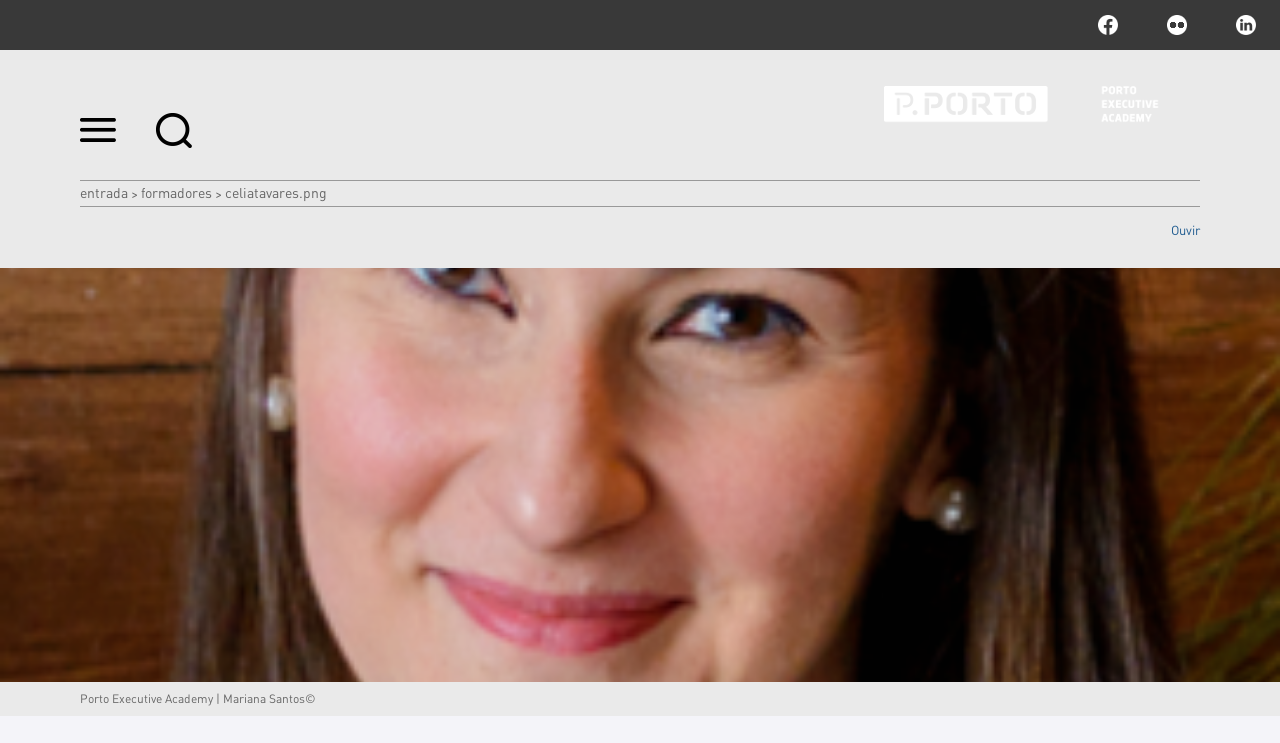

--- FILE ---
content_type: text/html;charset=utf-8
request_url: https://www.pea.iscap.ipp.pt/docentes/CeliaTavares.png/view
body_size: 10456
content:

<!DOCTYPE html>

<html xmlns="http://www.w3.org/1999/xhtml" lang="pt">

    
    
    
    
    


<head>
    <meta http-equiv="Content-Type" content="text/html; charset=utf-8" />

    
        <base href="https://www.pea.iscap.ipp.pt/docentes/CeliaTavares.png" /><!--[if lt IE 7]></base><![endif]-->
    

    
        <title>CeliaTavares.png &mdash; Porto Executive Academy</title>


  
    <link rel="stylesheet" type="text/css" media="screen" href="https://www.pea.iscap.ipp.pt/portal_css/IPP%20Theme/reset-cachekey-d0e46dcac52e86ceb63fd4baf4eb1581.css" />
    <link rel="stylesheet" type="text/css" href="https://www.pea.iscap.ipp.pt/portal_css/IPP%20Theme/base-cachekey-6150e610a3c22f3d31738eda2d34a2f6.css" />
        <!--[if lt IE 8]>    
    
    <link rel="stylesheet" type="text/css" media="screen" href="https://www.pea.iscap.ipp.pt/portal_css/IPP%20Theme/IEFixes-cachekey-e7001a1ab6196e127e7f43bbb14edcd9.css" />
        <![endif]-->
    
    <style type="text/css">@import url(https://www.pea.iscap.ipp.pt/portal_css/IPP%20Theme/resourcecollective.customfooter.stylesheetsmain-cachekey-7304a9d48520b2ebb7d693cfb4078e72.css);</style>
    <link rel="stylesheet" type="text/css" media="all" href="https://www.pea.iscap.ipp.pt/portal_css/IPP%20Theme/ploneCustom-cachekey-ea75f2c0ba9b72d617b8f256c174d883.css" />

  
  
    <script type="text/javascript" src="https://www.pea.iscap.ipp.pt/portal_javascripts/IPP%20Theme/quantcast-cachekey-6a8af44c67838b5bea2e1af2beaf1c22.js"></script>
    <script type="text/javascript" src="https://www.pea.iscap.ipp.pt/portal_javascripts/IPP%20Theme/resourceplone.app.jquery-cachekey-145149f5a7a42f02bb0fffd185fc54d8.js"></script>
    <script type="text/javascript" src="https://www.pea.iscap.ipp.pt/portal_javascripts/IPP%20Theme/resourceipp.theme.jsmain-cachekey-2370788c5ca58c77ac54bf07e45f0480.js"></script>
    <script type="text/javascript" src="https://www.pea.iscap.ipp.pt/portal_javascripts/IPP%20Theme/resourcecollective.sliders.bxslider.jsjquery.bxslider.min-cachekey-006be4b0fbc0c6e3e8e0265d91fd9f5e.js"></script>
    <script type="text/javascript" src="https://www.pea.iscap.ipp.pt/portal_javascripts/IPP%20Theme/collective.js.jqueryui.custom.min-cachekey-dd6a05fa7a5a0f51d3bdf4b74378267d.js"></script>
    <script type="text/javascript" src="https://www.pea.iscap.ipp.pt/portal_javascripts/IPP%20Theme/resourceipp.theme.jsjquery.ui.autocomplete.html-cachekey-79b0df924d5c1155ca525e47786fea1f.js"></script>
    <script type="text/javascript" src="https://www.pea.iscap.ipp.pt/portal_javascripts/IPP%20Theme/resourcejquery.prettyPhoto-cachekey-095fde705887ea6390b5d5f06da1de41.js"></script>
    <script type="text/javascript" src="https://www.pea.iscap.ipp.pt/portal_javascripts/IPP%20Theme/resourceipp.theme.jsjquery.multiple.select-cachekey-2146079ab600fb6c810b5f222ca22014.js"></script>
    <script type="text/javascript" src="https://www.pea.iscap.ipp.pt/portal_javascripts/IPP%20Theme/resourceplone.formwidget.recaptcharecaptcha_ajax-cachekey-cc5c51f4419079e96f5d84b08cc15627.js"></script>
    <script type="text/javascript" src="https://www.pea.iscap.ipp.pt/portal_javascripts/IPP%20Theme/resourceipp.theme.jsfreewall-cachekey-435cd4f40f344b67691cde2c5c2a71b5.js"></script>
    <script type="text/javascript" src="https://www.pea.iscap.ipp.pt/portal_javascripts/IPP%20Theme/resourceipp.content.jsjquery.rot13.min-cachekey-87a258171b7ad554e0deef89b5504c0d.js"></script>
    <script type="text/javascript" src="https://www.pea.iscap.ipp.pt/portal_javascripts/IPP%20Theme/resourceipp.theme.jsexplorer-cachekey-d8168e44d752321c67912abe60bcd8d7.js"></script>
    <script type="text/javascript" src="https://www.pea.iscap.ipp.pt/portal_javascripts/IPP%20Theme/resourcecollective.eventcalendarmain-cachekey-6ee6a6f0eadb401a8bbe3914e055a6fb.js"></script>
    <script type="text/javascript" src="https://www.pea.iscap.ipp.pt/portal_javascripts/IPP%20Theme/resourceipp.content.jsmain-cachekey-4d6cf0e0077a07f34c2b0a744647fceb.js"></script>
    <script type="text/javascript" src="https://www.pea.iscap.ipp.pt/portal_javascripts/IPP%20Theme/resourceipp.content.jsjquery.easytabs.min-cachekey-b35a87b3b8a7357635200f428700bccf.js"></script>
    <script type="text/javascript" src="https://www.pea.iscap.ipp.pt/portal_javascripts/IPP%20Theme/resourceipp.theme.jsnav-menu-cachekey-d73fa950ca06b72d310518bb0f069ca7.js"></script>
    <script type="text/javascript" src="https://www.pea.iscap.ipp.pt/portal_javascripts/IPP%20Theme/resourceipp.theme.jsswiper-bundle.min-cachekey-fb3086e7accec4041cbc852600c62e0a.js"></script>


<meta name="DC.creator" content="gcrp"/>
<meta name="DC.format" content="image/png"/>
<meta name="DC.language" content="pt"/>
<meta name="DC.date.modified" content="2023-05-18T13:57:08+00:00"/>
<meta name="DC.date.created" content="2023-05-18T13:55:32+00:00"/>
<meta name="DC.type" content="Image"/>
<meta name="DC.distribution" content="Global"/>
<meta name="robots" content="ALL"/>
<meta name="distribution" content="Global"/>


        
    <link rel="canonical" href="https://www.pea.iscap.ipp.pt/docentes/CeliaTavares.png" />

    <link rel="shortcut icon" type="image/x-icon" href="https://www.pea.iscap.ipp.pt/favicon.ico" />
    <link rel="apple-touch-icon" href="https://www.pea.iscap.ipp.pt/touch_icon.png" />


<script type="text/javascript">
        jQuery(function($){
            $.datepicker.setDefaults(
                jQuery.extend($.datepicker.regional[''],
                {dateFormat: 'yy-mm-dd'}));
        });
        </script>




    <link rel="search" href="https://www.pea.iscap.ipp.pt/@@search" title="Search this site" />




        
        
        
        
        

        <meta name="viewport" content="width=device-width" />
        <meta name="generator" content="Plone - http://plone.org" />
    
</head>

<body class="template-image_view portaltype-image site-pea section-docentes subsection-CeliaTavares.png userrole-anonymous" dir="ltr">

    <div id="portal-topbar">
    <div class="portal-topbar-wrapper">
        
            

        
        
            <div class="portlet portletActions no-order social-netwoks">
    <ul class="navTree">
        <li class="navTreeItem" id="paction-facebook">
            <a href="https://www.facebook.com/portoexecutiveacademy" target="_blank" title="facebook">facebook</a>
        </li>
        <li class="navTreeItem" id="paction-flickr">
            <a href="https://www.flickr.com/photos/politecnicodoporto/collections/72157670996271196/" target="_blank" title="flickr">flickr</a>
        </li>
        <li class="navTreeItem" id="paction-linkedin">
            <a href="https://www.linkedin.com/school/porto-executive-academy/" target="_blank" title=""></a>
        </li>
    </ul>
</div>
        
    </div>
</div>
    <div id="portal-hptopslider">
    
        
    
</div>

    <div id="portal-top" class="row">
        <div class="cell width-full position-0">
            <div id="portal-header">
    <p class="hiddenStructure">
  <a accesskey="2" href="https://www.pea.iscap.ipp.pt/docentes/CeliaTavares.png/view#content">Ir para o conteúdo.</a> |

  <a accesskey="6" href="https://www.pea.iscap.ipp.pt/docentes/CeliaTavares.png/view#portal-globalnav">Ir para a navegação</a>
</p>

<div id="portal-top-links">
<a class="menu-icon" href="#" data-menu>
    <img src="https://www.pea.iscap.ipp.pt/menu-min.png" width="36" height="24" alt="menu">
  </a>
  <a class="search-icon" href="https://www.pea.iscap.ipp.pt/@@search">
    <img src="https://www.pea.iscap.ipp.pt/search-min.png" width="36" height="35" alt="search">
  </a>
</div>

<a id="portal-logo" title="Porto Executive Academy" accesskey="1" href="https://www.pea.iscap.ipp.pt">
    <img src="https://www.pea.iscap.ipp.pt/logo-ipp.png" alt="Porto Executive Academy" title="Porto Executive Academy" height="64" width="316" /></a>

</div>

<div id="portal-breadcrumbs">
    <div class="portal-breadcrumbs-content">

        <span id="breadcrumbs-home">
            <a href="https://www.pea.iscap.ipp.pt">Entrada</a>
            <span class="breadcrumbSeparator">
                &gt;
                
            </span>
        </span>
        <span id="breadcrumbs-1" dir="ltr">
            
                <a href="https://www.pea.iscap.ipp.pt/docentes">Formadores</a>
                <span class="breadcrumbSeparator">
                    &gt;
                    
                </span>
                
             
        </span>
        <span id="breadcrumbs-2" dir="ltr">
            
                
                
                <span id="breadcrumbs-current">CeliaTavares.png</span>
             
        </span>

    </div>
</div>


    <div id="portal-top-image" class="ipp-image">
        <div class="ipp-title">
            
            
                <h1 id="parent-fieldname-title" class="documentFirstHeading">
                    
                </h1>
            
            
        
            
    <script src="https://cdn-eu.readspeaker.com/script/13635/webReader/webReader.js?pids=wr" type="text/javascript" id="rs_req_Init" async defer></script>
    <div id="audio">
        <div id="readspeaker_button1" class="rs_skip rsbtn rs_preserve">
            <a rel="nofollow" class="rsbtn_play" accesskey="L" title="Ouvir com ReadSpeaker webReader" href="https://app-eu.readspeaker.com/cgi-bin/rsent?customerid=13635&amp;lang=pt_pt&amp;voice=Joana&amp;readid=audio_reader&amp;url=https://www.pea.iscap.ipp.pt/docentes/CeliaTavares.png">
                <span class="rsbtn_left rsimg rspart"><span class="rsbtn_text"><span>Ouvir</span></span></span>
                <span class="rsbtn_right rsimg rsplay rspart"></span>
            </a>
        </div>
    </div>

        </div>
        <div class="ipp-image-area" style="background-image: url(https://www.pea.iscap.ipp.pt/docentes/CeliaTavares.png/image)">
        </div>
        <div class="ipp-image-caption">
            <p>Porto Executive Academy | Mariana Santos©</p>
        </div>
        
    </div>


        </div>
        <div id="globalnav-dark-layer"></div>
    </div>
    <div id="visual-portal-wrapper">
        <div id="portal-columns" class="row">

            <div id="portal-column-content" class="cell width-full position-0">

                <div id="viewlet-above-content"></div>

                
                    <div class="">

                        

                        

    <dl class="portalMessage info" id="kssPortalMessage" style="display:none">
        <dt>Info</dt>
        <dd></dd>
    </dl>



                        
                            <div id="content">

                                

                                

                                 <div id="viewlet-above-content-title"></div>
                    
                                 <div id="viewlet-below-content-title">
</div>

                                 <div id="viewlet-above-content-body"></div>
                                 <div id="content-core">
                                    <div id="audio_reader">
                                     
        
            <a href="https://www.pea.iscap.ipp.pt/docentes/CeliaTavares.png/image_view_fullscreen">
                <img src="https://www.pea.iscap.ipp.pt/docentes/CeliaTavares.png/image_preview" alt="" title="" height="273" width="272" />
                <br />
            </a>

            <span id="plone-image-details" class="discreet visualNoPrint">

              <span class="discreet">
                <span>Full-size image:</span>

                <span>149 KB</span>
				&#124;
	            <a href="https://www.pea.iscap.ipp.pt/docentes/CeliaTavares.png/image_view_fullscreen">
	                <span class="visualNoPrint">
                    <img alt="View image" title="View image" src="https://www.pea.iscap.ipp.pt/search_icon.png" />
                    <span>Visualizar</span>
                	</span>
	            </a>

	            <a href="https://www.pea.iscap.ipp.pt/docentes/CeliaTavares.png/download">
	                <span class="visualNoPrint">
                    <img alt="Download image" title="Download image" src="https://www.pea.iscap.ipp.pt/download_icon.png" />
                    <span>Descarregar</span>
                	</span>
	            </a>

		      </span>
              
            </span>
        
    
                                    </div>
                                 </div>
                                 <div id="viewlet-below-content-body">

    <div class="visualClear"><!-- --></div>

    <div class="documentActions">
        

        

    </div>

</div>

                                
                            </div>
                        

                        
                    </div>
                

                <div id="viewlet-below-content">





</div>
            </div>

            
            

            
            
        </div>
    </div>

    <div id="portal-footer-wrapper" class="row">
        <div class="cell width-full position-0">
            







<div class="visualClear"><!-- --></div>
<div id="custom-footer-wrapper">
    <div id="custom-footer">
        <div class="footer-top">
            
<div class="portletWrapper" data-portlethash="637573746f6d666f6f7465722e706f72746c657473310a636f6e746578740a2f7065610a6c696761636f65732d75746569732d7074" id="portletwrapper-637573746f6d666f6f7465722e706f72746c657473310a636f6e746578740a2f7065610a6c696761636f65732d75746569732d7074"><div class="portletStaticText portlet-static-ligacoes-uteis-pt"><h3 class="small-title"><strong>LIGAÇÕES ÚTEIS</strong></h3>
<table class="invisible" style="margin-left: auto; margin-right: auto;">
<tbody>
<tr>
<td colspan="2"><a class="email-link" href="mailto:pea@iscap.ipp.pt" target="_blank" title="">Fale Connosco</a></td>
</tr>
</tbody>
</table></div>

</div>




        </div>
        <div class="footer-columns">
            <div class="footer-column footer-column1">
                
<div class="portletWrapper" data-portlethash="637573746f6d666f6f7465722e706f72746c657473320a636f6e746578740a2f7065610a666f6f7465722d6c6f676f" id="portletwrapper-637573746f6d666f6f7465722e706f72746c657473320a636f6e746578740a2f7065610a666f6f7465722d6c6f676f"><div class="portletStaticText portlet-static-footer-logo"><p><a class="external-link" href="https://www.ipp.pt" target="_blank" title=""><img src="https://www.pea.iscap.ipp.pt/imagens/pporto_logo.png" alt="Logomarca rodapé" class="image-inline" title="Logomarca rodapé" /></a></p>
<p> </p>
<p><img src="https://www.pea.iscap.ipp.pt/BARRA.png/@@images/c3fb8517-ef2a-405a-8883-4be2e195b027.png" alt="" class="image-inline" title="" /></p></div>

</div>




            </div>
            <div class="footer-column footer-column2">
                
<div class="portletWrapper" data-portlethash="637573746f6d666f6f7465722e706f72746c657473330a636f6e746578740a2f7065610a636f6d6f2d6368656761722d616f2d706f6c697465636e69636f" id="portletwrapper-637573746f6d666f6f7465722e706f72746c657473330a636f6e746578740a2f7065610a636f6d6f2d6368656761722d616f2d706f6c697465636e69636f"><div class="portletStaticText portlet-static-como-chegar-a-pea"><p><span><span>Rua Jaime Lopes Amorim, s/n<br />4465-004, São Mamede de Infesta<br />Portugal<br /><br /></span></span><strong><span style="color: rgb(192, 192, 192); ">Atendimento presencial</span><br /></strong>Terça e Quarta-feira: 10h00 às 12h00<br />Quinta-feira: 14h30 às 16h30 <br /><br /><strong><span style="color: rgb(192, 192, 192); ">Atendimento telefónico</span><br /></strong>Terça e Quarta-feira: 14h30 às 16h00<br />Quinta-feira: 10h00 às 12h00<br /><br />T. +351 22 905 00 21<br />E. <a class="email-link" href="mailto:pea@iscap.ipp.pt" target="_self" title="">pea@iscap.ipp.pt</a></p></div>

</div>




            </div>
            <div class="footer-column footer-column3">
                
<div class="portletWrapper" data-portlethash="637573746f6d666f6f7465722e706f72746c657473340a636f6e746578740a2f7065610a66616c652d636f6e6f73636f" id="portletwrapper-637573746f6d666f6f7465722e706f72746c657473340a636f6e746578740a2f7065610a66616c652d636f6e6f73636f"><div class="portletStaticText portlet-static-fale-connosco"><p><span>POLITÉCNICO DO PORTO © 2018</span></p></div>

</div>

<div class="portletWrapper" data-portlethash="637573746f6d666f6f7465722e706f72746c657473340a636f6e746578740a2f7065610a706f72746c65742d616374696f6e73" id="portletwrapper-637573746f6d666f6f7465722e706f72746c657473340a636f6e746578740a2f7065610a706f72746c65742d616374696f6e73">

    <div class="portlet portletActions no-order site-actions">
        <ul class="navTree">
          
            <li class="navTreeItem" id="paction-subscribe-newsletter">
                <a href="https://www.pea.iscap.ipp.pt/newsletters/subscribe-newsletter" title="">
                    Subscrever newsletter
                </a>
            </li>
          
          
            <li class="navTreeItem" id="paction-sitemap">
                <a href="https://www.pea.iscap.ipp.pt/sitemap" title="">
                    Mapa do sítio
                </a>
            </li>
          
          
            <li class="navTreeItem" id="paction-accessibility">
                <a href="https://www.pea.iscap.ipp.pt/accessibility-info" title="">
                    Acessibilidade
                </a>
            </li>
          
        </ul>
    </div>
    

</div>




            </div>
            <div class="footer-column footer-column4">
                



            </div>
        </div>
        <div class="footer-bottom">
            



        </div>
    </div>
    <div class="visualClear"><!-- --></div>
</div>
<div class="visualClear"><!-- --></div>


<div class="go-top-wrapper">
    <div class="go-top">
        <a class="top-action" href="#">Topo
            <i class="fa fa-chevron-up"></i>
        </a>
    </div>
</div>

<!-- Global site tag (gtag.js) - Google Analytics -->
<script async src="https://www.googletagmanager.com/gtag/js?id=UA-183537429-1">
</script>
<script>
  window.dataLayer = window.dataLayer || [];
  function gtag(){dataLayer.push(arguments);}
  gtag('js', new Date());

  gtag('config', 'UA-183537429-1');
</script>
        </div>
    </div>
    <div id="portal-navmenu">
    <a class="navmenu-close" href="#">
        <svg width="20" height="20" viewbox="0 0 20 20" xmlns="http://www.w3.org/2000/svg"><title>Combined Shape</title><path d="M16.993-.023l2.828 2.829-7.093 7.092 7.094 7.095-2.828 2.828L9.9 12.727l-7.093 7.094-2.829-2.828L7.071 9.9-.022 2.807 2.806-.022 9.9 7.07l7.094-7.093z" fill="#FEFEFE" fill-rule="nonzero" /></svg>
    </a>
    
        <p class="hiddenStructure">Navigation</p><div id="globalnav-wrapper"><input id="globalnav-toggle" type="checkbox" /><div class="globalnav-toggle"><label for="globalnav-toggle" class="icon-bar"></label><label for="globalnav-toggle" class="icon-bar"></label><label for="globalnav-toggle" class="icon-bar"></label></div><ul id="portal-globalnav" class="globalnav"><li class="plain" id="portaltab-apresentacao-level1"><a href="https://www.pea.iscap.ipp.pt/apresentacao" class="hasChildrens" title=""><span>Apresentação</span></a><ul class="globalSectionsLevel1"><li class="plain" id="portaltab-historia-level2"><a href="https://www.pea.iscap.ipp.pt/apresentacao/historia" title=""><span>HISTÓRIA</span></a></li><li class="plain" id="portaltab-organizacao-interna-level2"><a href="https://www.pea.iscap.ipp.pt/apresentacao/organizacao-interna" title=""><span>ORGANIZAÇÃO INTERNA</span></a></li><li class="plain" id="portaltab-advisory-board-level2"><a href="https://www.pea.iscap.ipp.pt/apresentacao/advisory-board" title=""><span>ADVISORY BOARD</span></a></li><li class="plain" id="portaltab-financiamento-level2"><a href="https://www.pea.iscap.ipp.pt/apresentacao/financiamento" title=""><span>FINANCIAMENTO</span></a></li><li class="plain" id="portaltab-regulamentos-level2"><a href="https://www.pea.iscap.ipp.pt/apresentacao/regulamentos" title=""><span>REGULAMENTOS</span></a></li><li class="plain" id="portaltab-contactos-level2"><a href="https://www.pea.iscap.ipp.pt/apresentacao/contactos" title=""><span>CONTACTOS</span></a></li></ul></li><li
    class="plain" id="portaltab-programas-level1"><a href="https://www.pea.iscap.ipp.pt/programas" class="hasChildrens" title=""><span>Oferta Formativa</span></a><ul class="globalSectionsLevel1"><li class="plain" id="portaltab-mba-level2"><a href="https://www.pea.iscap.ipp.pt/programas/mba" class="hasChildrens" title=""><span>MBA</span></a><ul class="globalSectionsLevel2"><li class="plain" id="portaltab-mba-executivo-level3"><a href="https://www.pea.iscap.ipp.pt/programas/mba/mba-executivo" title=""><span>MBA Executivo</span></a></li><li class="plain" id="portaltab-governacao-publica-level3"><a href="https://www.pea.iscap.ipp.pt/programas/mba/governacao-publica" title=""><span>MBA em Governação Pública</span></a></li><li class="plain" id="portaltab-mba-em-marketing-digital-experiencia-do-cliente-e-inovacao-level3"><a href="https://www.pea.iscap.ipp.pt/programas/mba/mba-em-marketing-digital-experiencia-do-cliente-e-inovacao" title=""><span>MBA em Marketing Digital, Experiência do Cliente e Inovação</span></a></li><li class="plain" id="portaltab-mba-pre-executivo-level3"><a href="https://www.pea.iscap.ipp.pt/programas/mba/mba-pre-executivo" title=""><span>MBA Pré-Executivo</span></a></li></ul></li><li
    class="plain" id="portaltab-pos-graduacoes-executivas-1-level2"><a href="https://www.pea.iscap.ipp.pt/programas/pos-graduacoes-executivas-1" class="hasChildrens" title=""><span>PÓS-GRADUAÇÕES EXECUTIVAS</span></a><ul class="globalSectionsLevel2"><li class="plain" id="portaltab-ciencia-da-informacao-informacao-e-documentacao-level3"><a href="https://www.pea.iscap.ipp.pt/programas/pos-graduacoes-executivas-1/ciencia-da-informacao-informacao-e-documentacao" class="hasChildrens" title=""><span>Ciência da Informação - Informação e Documentação</span></a><ul class="globalSectionsLevel3"><li class="plain" id="portaltab-gestao-da-documentacao-da-saude-level4"><a href="https://www.pea.iscap.ipp.pt/programas/pos-graduacoes-executivas-1/ciencia-da-informacao-informacao-e-documentacao/gestao-da-documentacao-da-saude" title=""><span>Gestão da Documentação da Saúde</span></a></li><li class="plain" id="portaltab-gestao-de-centros-de-recursos-educativos-na-era-digital-level4"><a href="https://www.pea.iscap.ipp.pt/programas/pos-graduacoes-executivas-1/ciencia-da-informacao-informacao-e-documentacao/gestao-de-centros-de-recursos-educativos-na-era-digital" title=""><span>Gestão de Centros de Recursos Educativos na Era Digital</span></a></li><li class="plain" id="portaltab-gestao-de-servicos-de-informacao-level4"><a href="https://www.pea.iscap.ipp.pt/programas/pos-graduacoes-executivas-1/ciencia-da-informacao-informacao-e-documentacao/gestao-de-servicos-de-informacao" title=""><span>Gestão de Serviços de Informação</span></a></li></ul></li><li
    class="plain" id="portaltab-comunicacao-especializada-e-traducao-level3"><a href="https://www.pea.iscap.ipp.pt/programas/pos-graduacoes-executivas-1/comunicacao-especializada-e-traducao" class="hasChildrens" title=""><span>Comunicação Especializada e Tradução</span></a><ul class="globalSectionsLevel3"><li class="plain" id="portaltab-audiodescricao-em-industrias-criativas-level4"><a href="https://www.pea.iscap.ipp.pt/programas/pos-graduacoes-executivas-1/comunicacao-especializada-e-traducao/audiodescricao-em-industrias-criativas" title=""><span>Audiodescrição para Indústrias Criativas</span></a></li><li class="plain" id="portaltab-servicos-linguisticos-psl-level4"><a href="https://www.pea.iscap.ipp.pt/programas/pos-graduacoes-executivas-1/comunicacao-especializada-e-traducao/servicos-linguisticos-psl" title=""><span>Serviços Linguísticos</span></a></li><li class="plain" id="portaltab-comunicacao-tecnica-level4"><a href="https://www.pea.iscap.ipp.pt/programas/pos-graduacoes-executivas-1/comunicacao-especializada-e-traducao/comunicacao-tecnica" title=""><span>Technical Communication</span></a></li></ul></li><li
    class="plain" id="portaltab-contabilidade-e-financas-level3"><a href="https://www.pea.iscap.ipp.pt/programas/pos-graduacoes-executivas-1/contabilidade-e-financas" class="hasChildrens" title="Pós-Graduação em:"><span>Contabilidade e Finanças</span></a><ul class="globalSectionsLevel3"><li class="plain" id="portaltab-contabilidade-e-fiscalidade-level4"><a href="https://www.pea.iscap.ipp.pt/programas/pos-graduacoes-executivas-1/contabilidade-e-financas/contabilidade-e-fiscalidade" title=""><span>Contabilidade e Fiscalidade</span></a></li><li class="plain" id="portaltab-contabilidade-publica-e-accountability-level4"><a href="https://www.pea.iscap.ipp.pt/programas/pos-graduacoes-executivas-1/contabilidade-e-financas/contabilidade-publica-e-accountability" title=""><span>Contabilidade Pública e Accountability</span></a></li><li class="plain" id="portaltab-pg-em-direcao-financeira-level4"><a href="https://www.pea.iscap.ipp.pt/programas/pos-graduacoes-executivas-1/contabilidade-e-financas/pg-em-direcao-financeira" title=""><span>Direção Financeira</span></a></li><li class="plain" id="portaltab-fiscalidade-level4"><a href="https://www.pea.iscap.ipp.pt/programas/pos-graduacoes-executivas-1/contabilidade-e-financas/fiscalidade" title=""><span>Fiscalidade</span></a></li></ul></li><li
    class="plain" id="portaltab-gestao-e-estrategia-level3"><a href="https://www.pea.iscap.ipp.pt/programas/pos-graduacoes-executivas-1/gestao-e-estrategia" class="hasChildrens" title="Pós-Graduação em:"><span>Gestão e Estratégia</span></a><ul class="globalSectionsLevel3"><li class="plain" id="portaltab-gestao-da-qualidade-level4"><a href="https://www.pea.iscap.ipp.pt/programas/pos-graduacoes-executivas-1/gestao-e-estrategia/gestao-da-qualidade" title=""><span>Gestão da Qualidade</span></a></li><li class="plain" id="portaltab-gestao-de-eventos-level4"><a href="https://www.pea.iscap.ipp.pt/programas/pos-graduacoes-executivas-1/gestao-e-estrategia/gestao-de-eventos" title=""><span>Gestão de Eventos</span></a></li><li class="plain" id="portaltab-gestao-de-internacionalizacao-de-pmes-level4"><a href="https://www.pea.iscap.ipp.pt/programas/pos-graduacoes-executivas-1/gestao-e-estrategia/gestao-de-internacionalizacao-de-pmes" title=""><span>Gestão de Internacionalização de PME</span></a></li><li class="plain" id="portaltab-pos-graduacao-em-gestao-de-projetos-sustentaveis-level4"><a href="https://www.pea.iscap.ipp.pt/programas/pos-graduacoes-executivas-1/gestao-e-estrategia/pos-graduacao-em-gestao-de-projetos-sustentaveis" title=""><span>Gestão de Projetos Sustentáveis</span></a></li></ul></li><li
    class="plain" id="portaltab-inovacao-e-empreendedorismo-level3"><a href="https://www.pea.iscap.ipp.pt/programas/pos-graduacoes-executivas-1/inovacao-e-empreendedorismo" class="hasChildrens" title="Pós-Graduação em:"><span>Inovação e Empreendedorismo</span></a><ul class="globalSectionsLevel3"><li class="plain" id="portaltab-Empreendedorismo-business-development-level4"><a href="https://www.pea.iscap.ipp.pt/programas/pos-graduacoes-executivas-1/inovacao-e-empreendedorismo/Empreendedorismo-business-development" title=""><span>Empreendedorismo &amp; Business Development</span></a></li><li class="plain" id="portaltab-inovacao-e-gestao-das-organizacoes-sociais-level4"><a href="https://www.pea.iscap.ipp.pt/programas/pos-graduacoes-executivas-1/inovacao-e-empreendedorismo/inovacao-e-gestao-das-organizacoes-sociais" title=""><span>Inovação e Gestão das Organizações Sociais</span></a></li></ul></li><li class="plain" id="portaltab-marketing-comunicacao-e-vendas-level3"><a
    href="https://www.pea.iscap.ipp.pt/programas/pos-graduacoes-executivas-1/marketing-comunicacao-e-vendas" class="hasChildrens" title="Pós-Graduação em:"><span>Marketing, Comunicação e Vendas</span></a><ul class="globalSectionsLevel3"><li class="plain" id="portaltab-digital-content-marketing-analytics-level4"><a href="https://www.pea.iscap.ipp.pt/programas/pos-graduacoes-executivas-1/marketing-comunicacao-e-vendas/digital-content-marketing-analytics" title=""><span>Digital Content Marketing &amp; Analytics</span></a></li><li class="plain" id="portaltab-digital-personal-branding-level4"><a href="https://www.pea.iscap.ipp.pt/programas/pos-graduacoes-executivas-1/marketing-comunicacao-e-vendas/digital-personal-branding" title=""><span>Digital Personal Branding</span></a></li><li class="plain" id="portaltab-executiva-em-gestao-comercial-level4"><a href="https://www.pea.iscap.ipp.pt/programas/pos-graduacoes-executivas-1/marketing-comunicacao-e-vendas/executiva-em-gestao-comercial" title=""><span>Executiva em Gestão Comercial</span></a></li><li class="plain" id="portaltab-gestao-e-intermediacao-imobiliaria-level4"><a
    href="https://www.pea.iscap.ipp.pt/programas/pos-graduacoes-executivas-1/marketing-comunicacao-e-vendas/gestao-e-intermediacao-imobiliaria" title=""><span>Gestão e Intermediação Imobiliária</span></a></li></ul></li><li class="plain" id="portaltab-pessoas-e-lideranca-level3"><a href="https://www.pea.iscap.ipp.pt/programas/pos-graduacoes-executivas-1/pessoas-e-lideranca" class="hasChildrens" title="Pós-Graduação em:"><span>Pessoas e Liderança</span></a><ul class="globalSectionsLevel3"><li class="plain" id="portaltab-employer-branding-level4"><a href="https://www.pea.iscap.ipp.pt/programas/pos-graduacoes-executivas-1/pessoas-e-lideranca/employer-branding" title=""><span>Employer Branding</span></a></li><li class="plain" id="portaltab-inteligencia-artificial-em-gestao-de-recursos-humanos-level4"><a href="https://www.pea.iscap.ipp.pt/programas/pos-graduacoes-executivas-1/pessoas-e-lideranca/inteligencia-artificial-em-gestao-de-recursos-humanos" title=""><span>Inteligência Artificial em Gestão de Recursos Humanos</span></a></li><li class="plain" id="portaltab-pos-graduacao-em-soft-skills-level4"><a href="https://www.pea.iscap.ipp.pt/programas/pos-graduacoes-executivas-1/pessoas-e-lideranca/pos-graduacao-em-soft-skills" title=""><span>Soft Skills (para a Gestão)</span></a></li></ul></li><li
    class="plain" id="portaltab-sectoriais-level3"><a href="https://www.pea.iscap.ipp.pt/programas/pos-graduacoes-executivas-1/sectoriais" class="hasChildrens" title="Pós-Graduação em:"><span>Sectoriais</span></a><ul class="globalSectionsLevel3"><li class="plain" id="portaltab-diversidade-equidade-e-inclusao-level4"><a href="https://www.pea.iscap.ipp.pt/programas/pos-graduacoes-executivas-1/sectoriais/diversidade-equidade-e-inclusao" title=""><span>Diversidade, Equidade e Inclusão</span></a></li><li class="plain" id="portaltab-gestao-de-smart-cities-level4"><a href="https://www.pea.iscap.ipp.pt/programas/pos-graduacoes-executivas-1/sectoriais/gestao-de-smart-cities" title=""><span>Gestão de Smart Cities</span></a></li><li class="plain" id="portaltab-pos-graduacao-em-gestao-e-direcao-de-unidades-de-saude-level4"><a href="https://www.pea.iscap.ipp.pt/programas/pos-graduacoes-executivas-1/sectoriais/pos-graduacao-em-gestao-e-direcao-de-unidades-de-saude" title=""><span>Gestão e Direção de Unidades de Saúde</span></a></li><li class="plain" id="portaltab-mediacao-intercultural-1-level4"><a href="https://www.pea.iscap.ipp.pt/programas/pos-graduacoes-executivas-1/sectoriais/mediacao-intercultural-1" title=""><span>Mediação Intercultural</span></a></li></ul></li><li
    class="plain" id="portaltab-transformacao-digital-level3"><a href="https://www.pea.iscap.ipp.pt/programas/pos-graduacoes-executivas-1/transformacao-digital" class="hasChildrens" title="Pós-Graduação em:"><span>Transformação Digital</span></a><ul class="globalSectionsLevel3"><li class="plain" id="portaltab-business-analytics-level4"><a href="https://www.pea.iscap.ipp.pt/programas/pos-graduacoes-executivas-1/transformacao-digital/business-analytics" title=""><span>Business Analytics</span></a></li><li class="plain" id="portaltab-estrategia-digital-e-sistemas-de-informacao-level4"><a href="https://www.pea.iscap.ipp.pt/programas/pos-graduacoes-executivas-1/transformacao-digital/estrategia-digital-e-sistemas-de-informacao" title=""><span>Estratégia Digital e Sistemas de Informação</span></a></li><li class="plain" id="portaltab-pos-graduacao-em-inteligencia-artificial-para-o-negocio-level4"><a href="https://www.pea.iscap.ipp.pt/programas/pos-graduacoes-executivas-1/transformacao-digital/pos-graduacao-em-inteligencia-artificial-para-o-negocio" title=""><span>Inteligência Artificial para o Negócio</span></a></li></ul></li></ul></li><li
    class="plain" id="portaltab-cursos-de-curta-duracao-level2"><a href="https://www.pea.iscap.ipp.pt/programas/cursos-de-curta-duracao" class="hasChildrens" title=""><span>Cursos de Curta Duração</span></a><ul class="globalSectionsLevel2"><li class="plain" id="portaltab-business-of-tomorrow-level3"><a href="https://www.pea.iscap.ipp.pt/programas/cursos-de-curta-duracao/business-of-tomorrow" class="hasChildrens" title=""><span>Business of Tomorrow</span></a><ul class="globalSectionsLevel3"><li class="plain" id="portaltab-immersive-products-marketing-level4"><a href="https://www.pea.iscap.ipp.pt/programas/cursos-de-curta-duracao/business-of-tomorrow/immersive-products-marketing" title=""><span>Immersive Products &amp; Marketing</span></a></li><li class="plain" id="portaltab-impactful-problem-solving-level4"><a href="https://www.pea.iscap.ipp.pt/programas/cursos-de-curta-duracao/business-of-tomorrow/impactful-problem-solving" title=""><span>Impactful Problem Solving</span></a></li><li class="plain" id="portaltab-lean-retail-level4"><a href="https://www.pea.iscap.ipp.pt/programas/cursos-de-curta-duracao/business-of-tomorrow/lean-retail" title=""><span>Lean Retail</span></a></li><li class="plain" id="portaltab-metaverse-a-to-z-level4"><a href="https://www.pea.iscap.ipp.pt/programas/cursos-de-curta-duracao/business-of-tomorrow/metaverse-a-to-z" title=""><span>Metaverse A to Z</span></a></li><li class="plain" id="portaltab-new-services-design-level4"><a
    href="https://www.pea.iscap.ipp.pt/programas/cursos-de-curta-duracao/business-of-tomorrow/new-services-design" title=""><span>New Services Design</span></a></li><li class="plain" id="portaltab-the-business-of-blockchain-level4"><a href="https://www.pea.iscap.ipp.pt/programas/cursos-de-curta-duracao/business-of-tomorrow/the-business-of-blockchain" title=""><span>The Business of Blockchain</span></a></li><li class="plain" id="portaltab-the-metaverse-is-fractal-level4"><a href="https://www.pea.iscap.ipp.pt/programas/cursos-de-curta-duracao/business-of-tomorrow/the-metaverse-is-fractal" title=""><span>The Metaverse is Fractal</span></a></li><li class="plain" id="portaltab-think-lean-level4"><a href="https://www.pea.iscap.ipp.pt/programas/cursos-de-curta-duracao/business-of-tomorrow/think-lean" title=""><span>Think Lean</span></a></li><li class="plain" id="portaltab-lean-strategy-deployment-level4"><a
    href="https://www.pea.iscap.ipp.pt/programas/cursos-de-curta-duracao/business-of-tomorrow/lean-strategy-deployment" title=""><span>Lean Strategy Deployment</span></a></li></ul></li><li class="plain" id="portaltab-ciencia-da-informacao-level3"><a href="https://www.pea.iscap.ipp.pt/programas/cursos-de-curta-duracao/ciencia-da-informacao" class="hasChildrens" title=""><span>Ciência da Informação</span></a><ul class="globalSectionsLevel3"><li class="plain" id="portaltab-a-escrita-da-metodologia-nas-producoes-academicas-e-cientificas-level4"><a href="https://www.pea.iscap.ipp.pt/programas/cursos-de-curta-duracao/ciencia-da-informacao/a-escrita-da-metodologia-nas-producoes-academicas-e-cientificas" title=""><span>A escrita da metodologia nas produções acadêmicas e científicas</span></a></li><li class="plain" id="portaltab-o-arquivo-e-a-organizacao-do-conhecimento-level4"><a href="https://www.pea.iscap.ipp.pt/programas/cursos-de-curta-duracao/ciencia-da-informacao/o-arquivo-e-a-organizacao-do-conhecimento" title=""><span>Arquivo e a Organização do Conhecimento</span></a></li><li class="plain" id="portaltab-como-realizar-a-diligencia-devida-due-diligence-em-direitos-humanos-1-level4"><a href="https://www.pea.iscap.ipp.pt/programas/cursos-de-curta-duracao/ciencia-da-informacao/como-realizar-a-diligencia-devida-due-diligence-em-direitos-humanos-1" title=""><span>Como realizar a diligência devida (due diligence) em Direitos Humanos</span></a></li><li
    class="plain" id="portaltab-comportamento-informal-level4"><a href="https://www.pea.iscap.ipp.pt/programas/cursos-de-curta-duracao/ciencia-da-informacao/comportamento-informal" title=""><span>Comportamento Informacional, Saúde Mental e Infodemia na Internet</span></a></li><li class="plain" id="portaltab-conservacao-e-restauro-de-documentos-graficos-e-fotograficos-level4"><a href="https://www.pea.iscap.ipp.pt/programas/cursos-de-curta-duracao/ciencia-da-informacao/conservacao-e-restauro-de-documentos-graficos-e-fotograficos" title=""><span>Conservação e Restauro de Documentos Gráficos e Fotográficos</span></a></li><li class="plain" id="portaltab-criacao-e-parametrizacao-de-publicacoes-periodicas-revistas-academicas-em-open-jornal-system-level4"><a href="https://www.pea.iscap.ipp.pt/programas/cursos-de-curta-duracao/ciencia-da-informacao/criacao-e-parametrizacao-de-publicacoes-periodicas-revistas-academicas-em-open-jornal-system" title=""><span>Criação e parametrização de publicações periódicas/revistas académicas em Open Jornal System</span></a></li><li
    class="plain" id="portaltab-curadoria-digital-level4"><a href="https://www.pea.iscap.ipp.pt/programas/cursos-de-curta-duracao/ciencia-da-informacao/curadoria-digital" title=""><span>Curadoria Digital</span></a></li><li class="plain" id="portaltab-empresas-e-direitos-humanos-conduta-empresarial-responsavel-level4"><a href="https://www.pea.iscap.ipp.pt/programas/cursos-de-curta-duracao/ciencia-da-informacao/empresas-e-direitos-humanos-conduta-empresarial-responsavel" title=""><span>Empresas e Direitos Humanos: Conduta Empresarial Responsável</span></a></li><li class="plain" id="portaltab-gestao-sustentavel-e-economia-circular-es-com-bio-level4"><a href="https://www.pea.iscap.ipp.pt/programas/cursos-de-curta-duracao/ciencia-da-informacao/gestao-sustentavel-e-economia-circular-es-com-bio" title=""><span>Gestão Sustentável e Economia Circular</span></a></li><li class="plain" id="portaltab-metodologias-e-recursos-para-a-investigacao-cientifica-level4"><a
    href="https://www.pea.iscap.ipp.pt/programas/cursos-de-curta-duracao/ciencia-da-informacao/metodologias-e-recursos-para-a-investigacao-cientifica" title=""><span>Metodologias e Recursos para a Investigação Científica</span></a></li><li class="plain" id="portaltab-politicas-de-informacao-captacao-e-projeto-de-financiamento-level4"><a href="https://www.pea.iscap.ipp.pt/programas/cursos-de-curta-duracao/ciencia-da-informacao/politicas-de-informacao-captacao-e-projeto-de-financiamento" title=""><span>Políticas de Informação: Captação e Projeto de Financiamento</span></a></li><li class="plain" id="portaltab-producao-editorial-em-plataformas-digitais-de-livros-level4"><a href="https://www.pea.iscap.ipp.pt/programas/cursos-de-curta-duracao/ciencia-da-informacao/producao-editorial-em-plataformas-digitais-de-livros" title=""><span>Produção Editorial em Plataformas Digitais de Livros</span></a></li><li class="plain" id="portaltab-desenvolvimento-cultural-steam-level4"><a
    href="https://www.pea.iscap.ipp.pt/programas/cursos-de-curta-duracao/ciencia-da-informacao/desenvolvimento-cultural-steam" title=""><span>Desenvolvimento Cultural STEAM</span></a></li></ul></li><li class="plain" id="portaltab-contabilidade-e-financas-level3"><a href="https://www.pea.iscap.ipp.pt/programas/cursos-de-curta-duracao/contabilidade-e-financas" class="hasChildrens" title=""><span>Contabilidade e Finanças</span></a><ul class="globalSectionsLevel3"><li class="plain" id="portaltab-avaliacao-de-projetos-empresas-level4"><a href="https://www.pea.iscap.ipp.pt/programas/cursos-de-curta-duracao/contabilidade-e-financas/avaliacao-de-projetos-empresas" title="Ativo"><span>Avaliação de Projetos/Empresas</span></a></li><li class="plain" id="portaltab-financas-para-gestores-nao-financeiros-level4"><a href="https://www.pea.iscap.ipp.pt/programas/cursos-de-curta-duracao/contabilidade-e-financas/financas-para-gestores-nao-financeiros" title="Ativo"><span>Finanças para Gestores não Financeiros</span></a></li><li class="plain" id="portaltab-fundamentals-of-know-your-customer-in-the-banking-sector-level4"><a href="https://www.pea.iscap.ipp.pt/programas/cursos-de-curta-duracao/contabilidade-e-financas/fundamentals-of-know-your-customer-in-the-banking-sector" title=""><span>Fundamentals of Know Your Customer in the banking sector</span></a></li><li class="plain" id="portaltab-mercado-de-capitais-level4"><a
    href="https://www.pea.iscap.ipp.pt/programas/cursos-de-curta-duracao/contabilidade-e-financas/mercado-de-capitais" title="Ativo"><span>Mercado de Capitais</span></a></li><li class="plain" id="portaltab-mercados-e-instrumentos-financeiros-level4"><a href="https://www.pea.iscap.ipp.pt/programas/cursos-de-curta-duracao/contabilidade-e-financas/mercados-e-instrumentos-financeiros" title="Ativo"><span>Mercados e Instrumentos Financeiros</span></a></li><li class="plain" id="portaltab-preparacao-para-o-exame-de-acesso-a-occ-level4"><a href="https://www.pea.iscap.ipp.pt/programas/cursos-de-curta-duracao/contabilidade-e-financas/preparacao-para-o-exame-de-acesso-a-occ" title="Ativo"><span>Preparação para o Exame de Acesso à OCC</span></a></li><li class="plain" id="portaltab-fundamentos-da-contabilidade-publica-e-da-contratacao-publica-level4"><a href="https://www.pea.iscap.ipp.pt/programas/cursos-de-curta-duracao/contabilidade-e-financas/fundamentos-da-contabilidade-publica-e-da-contratacao-publica" title=""><span>Fundamentos da Contabilidade Pública e da Contratação Pública</span></a></li><li
    class="plain" id="portaltab-fiscalidade-no-imobiliario-level4"><a href="https://www.pea.iscap.ipp.pt/programas/cursos-de-curta-duracao/contabilidade-e-financas/fiscalidade-no-imobiliario" title=""><span>Fiscalidade no Imobiliário</span></a></li></ul></li><li class="plain" id="portaltab-gestao-e-estrategia-level3"><a href="https://www.pea.iscap.ipp.pt/programas/cursos-de-curta-duracao/gestao-e-estrategia" class="hasChildrens" title=""><span>Gestão e Estratégia</span></a><ul class="globalSectionsLevel3"><li class="plain" id="portaltab-gestao-aduaneira-level4"><a href="https://www.pea.iscap.ipp.pt/programas/cursos-de-curta-duracao/gestao-e-estrategia/gestao-aduaneira" title="Ativo"><span>Gestão Aduaneira</span></a></li><li class="plain" id="portaltab-gestao-de-projetos-level4"><a href="https://www.pea.iscap.ipp.pt/programas/cursos-de-curta-duracao/gestao-e-estrategia/gestao-de-projetos" title="Ativo"><span>Gestão de Projetos</span></a></li><li class="plain" id="portaltab-gestao-de-riscos-de-negocio-level4"><a href="https://www.pea.iscap.ipp.pt/programas/cursos-de-curta-duracao/gestao-e-estrategia/gestao-de-riscos-de-negocio" title="Ativo"><span>Gestão de Riscos de Negócio </span></a></li><li class="plain" id="portaltab-gestao-da-mudanca-level4"><a href="https://www.pea.iscap.ipp.pt/programas/cursos-de-curta-duracao/gestao-e-estrategia/gestao-da-mudanca" title=""><span>Gestão da Mudança</span></a></li></ul></li><li
    class="plain" id="portaltab-inovacao-e-empreendedorismo-level3"><a href="https://www.pea.iscap.ipp.pt/programas/cursos-de-curta-duracao/inovacao-e-empreendedorismo" class="hasChildrens" title=""><span>Inovação e Empreendedorismo</span></a><ul class="globalSectionsLevel3"><li class="plain" id="portaltab-ciencia-empreendedorismo-e-inovacao-level4"><a href="https://www.pea.iscap.ipp.pt/programas/cursos-de-curta-duracao/inovacao-e-empreendedorismo/ciencia-empreendedorismo-e-inovacao" title=""><span>Ciência, Empreendedorismo e Inovação</span></a></li><li class="plain" id="portaltab-crowdfunding-level4"><a href="https://www.pea.iscap.ipp.pt/programas/cursos-de-curta-duracao/inovacao-e-empreendedorismo/crowdfunding" title="Ativo"><span>Crowdfunding</span></a></li><li class="plain" id="portaltab-design-thinking-level4"><a href="https://www.pea.iscap.ipp.pt/programas/cursos-de-curta-duracao/inovacao-e-empreendedorismo/design-thinking" title="Ativo"><span>Design Thinking</span></a></li><li class="plain" id="portaltab-fontes-de-financiamento-level4"><a href="https://www.pea.iscap.ipp.pt/programas/cursos-de-curta-duracao/inovacao-e-empreendedorismo/fontes-de-financiamento" title="Ativo"><span>Fontes de Financiamento</span></a></li><li class="plain"
    id="portaltab-google-design-sprint-bootcamp-level4"><a href="https://www.pea.iscap.ipp.pt/programas/cursos-de-curta-duracao/inovacao-e-empreendedorismo/google-design-sprint-bootcamp" title="Ativo"><span>Google Design Sprint Bootcamp</span></a></li><li class="plain" id="portaltab-programa-de-gestao-avancada-em-inovacao-empresarial-level4"><a href="https://www.pea.iscap.ipp.pt/programas/cursos-de-curta-duracao/inovacao-e-empreendedorismo/programa-de-gestao-avancada-em-inovacao-empresarial" title=""><span>Programa de Gestão Avançada em Inovação Empresarial</span></a></li></ul></li><li class="plain" id="portaltab-linguas-e-traducao-level3"><a href="https://www.pea.iscap.ipp.pt/programas/cursos-de-curta-duracao/linguas-e-traducao" class="hasChildrens" title=""><span>Línguas e Tradução</span></a><ul class="globalSectionsLevel3"><li class="plain" id="portaltab-business-english-level4"><a href="https://www.pea.iscap.ipp.pt/programas/cursos-de-curta-duracao/linguas-e-traducao/business-english" title=""><span>Business English</span></a></li><li class="plain" id="portaltab-frances-aplicado-a-gestao-e-contabilidade-level4"><a href="https://www.pea.iscap.ipp.pt/programas/cursos-de-curta-duracao/linguas-e-traducao/frances-aplicado-a-gestao-e-contabilidade" title="Ativo"><span>Francês aplicado à Gestão e Contabilidade</span></a></li><li class="plain" id="portaltab-frances-aplicado-ao-comercio-level4"><a href="https://www.pea.iscap.ipp.pt/programas/cursos-de-curta-duracao/linguas-e-traducao/frances-aplicado-ao-comercio" title="Ativo"><span>Francês aplicado ao comércio</span></a></li><li class="plain" id="portaltab-humanidades-digitais-e-inteligencia-artificial-generativa-level4"><a href="https://www.pea.iscap.ipp.pt/programas/cursos-de-curta-duracao/linguas-e-traducao/humanidades-digitais-e-inteligencia-artificial-generativa" title=""><span>Humanidades Digitais e Inteligência Artificial Generativa</span></a></li><li
    class="plain" id="portaltab-ingles-empresarial-level4"><a href="https://www.pea.iscap.ipp.pt/programas/cursos-de-curta-duracao/linguas-e-traducao/ingles-empresarial" title="Ativo"><span>Inglês Empresarial</span></a></li><li class="plain" id="portaltab-mandarim-level4"><a href="https://www.pea.iscap.ipp.pt/programas/cursos-de-curta-duracao/linguas-e-traducao/mandarim" title=""><span>Mandarim</span></a></li><li class="plain" id="portaltab-portugues-academico-level4"><a href="https://www.pea.iscap.ipp.pt/programas/cursos-de-curta-duracao/linguas-e-traducao/portugues-academico" title="Ativo"><span>Português Académico </span></a></li></ul></li><li class="plain" id="portaltab-marketing-comunicacao-e-vendas-level3"><a href="https://www.pea.iscap.ipp.pt/programas/cursos-de-curta-duracao/marketing-comunicacao-e-vendas" class="hasChildrens" title=""><span>Marketing, Comunicação e Vendas</span></a><ul class="globalSectionsLevel3"><li class="plain" id="portaltab-atendimento-ao-cliente-level4"><a href="https://www.pea.iscap.ipp.pt/programas/cursos-de-curta-duracao/marketing-comunicacao-e-vendas/atendimento-ao-cliente" title="Ativo"><span>Atendimento ao Cliente</span></a></li><li class="plain" id="portaltab-comportamento-do-consumidor-level4"><a href="https://www.pea.iscap.ipp.pt/programas/cursos-de-curta-duracao/marketing-comunicacao-e-vendas/comportamento-do-consumidor" title="Ativo"><span>Comportamento do Consumidor</span></a></li><li class="plain" id="portaltab-comunicacao-e-marketing-politico-digital-level4"><a href="https://www.pea.iscap.ipp.pt/programas/cursos-de-curta-duracao/marketing-comunicacao-e-vendas/comunicacao-e-marketing-politico-digital" title="Ativo"><span>Comunicação e Marketing Político Digital</span></a></li><li class="plain" id="portaltab-comunicacao-eficaz-level4"><a href="https://www.pea.iscap.ipp.pt/programas/cursos-de-curta-duracao/marketing-comunicacao-e-vendas/comunicacao-eficaz" title="Ativo"><span>Comunicação Eficaz</span></a></li><li
    class="plain" id="portaltab-gestao-da-marca-level4"><a href="https://www.pea.iscap.ipp.pt/programas/cursos-de-curta-duracao/marketing-comunicacao-e-vendas/gestao-da-marca" title="Inativo"><span>Gestão da Marca</span></a></li><li class="plain" id="portaltab-gestao-de-comercio-eletronico-level4"><a href="https://www.pea.iscap.ipp.pt/programas/cursos-de-curta-duracao/marketing-comunicacao-e-vendas/gestao-de-comercio-eletronico" title="Inativo"><span>Gestão de Comércio Eletrónico</span></a></li><li class="plain" id="portaltab-gestao-de-conteudos-e-redes-sociais-level4"><a href="https://www.pea.iscap.ipp.pt/programas/cursos-de-curta-duracao/marketing-comunicacao-e-vendas/gestao-de-conteudos-e-redes-sociais" title="Ativo"><span>Gestão de Conteúdos e Redes Sociais</span></a></li><li class="plain" id="portaltab-implementacao-nas-empresas-de-uma-cultura-201cexperiencia-de-cliente201d-level4"><a
    href="https://www.pea.iscap.ipp.pt/programas/cursos-de-curta-duracao/marketing-comunicacao-e-vendas/implementacao-nas-empresas-de-uma-cultura-201cexperiencia-de-cliente201d" title="Ativo"><span>Implementação nas Empresas de Uma Cultura “Experiência de Cliente”</span></a></li><li class="plain" id="portaltab-influencia-metodologias-de-negociacao-level4"><a href="https://www.pea.iscap.ipp.pt/programas/cursos-de-curta-duracao/marketing-comunicacao-e-vendas/influencia-metodologias-de-negociacao" title="Ativo"><span>Influência - Metodologias de Negociação</span></a></li><li class="plain" id="portaltab-lideranca-em-equipas-de-vendas-level4"><a href="https://www.pea.iscap.ipp.pt/programas/cursos-de-curta-duracao/marketing-comunicacao-e-vendas/lideranca-em-equipas-de-vendas" title="Ativo"><span>Liderança em Equipas de Vendas </span></a></li><li class="plain" id="portaltab-marketing-de-servicos-level4"><a
    href="https://www.pea.iscap.ipp.pt/programas/cursos-de-curta-duracao/marketing-comunicacao-e-vendas/marketing-de-servicos" title="Ativo"><span>Marketing de Serviços</span></a></li><li class="plain" id="portaltab-marketing-digital-estrategia-e-implementacao-level4"><a href="https://www.pea.iscap.ipp.pt/programas/cursos-de-curta-duracao/marketing-comunicacao-e-vendas/marketing-digital-estrategia-e-implementacao" title="Ativo"><span>Marketing Digital - estratégia e implementação</span></a></li></ul></li><li class="plain" id="portaltab-pessoas-e-lideranca-level3"><a href="https://www.pea.iscap.ipp.pt/programas/cursos-de-curta-duracao/pessoas-e-lideranca" class="hasChildrens" title=""><span>Pessoas e Liderança</span></a><ul class="globalSectionsLevel3"><li class="plain" id="portaltab-certificacao-em-inteligencia-emocional-level4"><a href="https://www.pea.iscap.ipp.pt/programas/cursos-de-curta-duracao/pessoas-e-lideranca/certificacao-em-inteligencia-emocional" title=""><span>Certificação em Inteligência Emocional</span></a></li><li class="plain" id="portaltab-introducao-a-programacao-neurolinguistica-2013-pnl-level4"><a href="https://www.pea.iscap.ipp.pt/programas/cursos-de-curta-duracao/pessoas-e-lideranca/introducao-a-programacao-neurolinguistica-2013-pnl" title=""><span>Introdução à Programação Neurolinguística – PNL</span></a></li><li class="plain" id="portaltab-introducao-ao-coaching-level4"><a href="https://www.pea.iscap.ipp.pt/programas/cursos-de-curta-duracao/pessoas-e-lideranca/introducao-ao-coaching" title=""><span>Introdução ao Coaching Executivo</span></a></li><li class="plain" id="portaltab-master-leadership-program-level4"><a href="https://www.pea.iscap.ipp.pt/programas/cursos-de-curta-duracao/pessoas-e-lideranca/master-leadership-program"
    title=""><span>Master Leadership Program</span></a></li><li class="plain" id="portaltab-vanguard-leadership-program-level4"><a href="https://www.pea.iscap.ipp.pt/programas/cursos-de-curta-duracao/pessoas-e-lideranca/vanguard-leadership-program" title="Inativo"><span>Vanguard Leadership Program</span></a></li></ul></li><li class="plain" id="portaltab-transformacao-digital-level3"><a href="https://www.pea.iscap.ipp.pt/programas/cursos-de-curta-duracao/transformacao-digital" class="hasChildrens" title=""><span>Transformação Digital</span></a><ul class="globalSectionsLevel3"><li class="plain" id="portaltab-data-demystified-an-introduction-to-data-strategy-and-data-governance-level4"><a href="https://www.pea.iscap.ipp.pt/programas/cursos-de-curta-duracao/transformacao-digital/data-demystified-an-introduction-to-data-strategy-and-data-governance" title=""><span>Data Demystified: An Introduction to Data Strategy and Data Governance</span></a></li><li class="plain" id="portaltab-ia-content-generation-level4"><a href="https://www.pea.iscap.ipp.pt/programas/cursos-de-curta-duracao/transformacao-digital/ia-content-generation" title=""><span> IA Content Generation</span></a></li><li class="plain" id="portaltab-ia-para-profissionais-potenciando-o-ensino-e-a-aprendizagem-level4"><a href="https://www.pea.iscap.ipp.pt/programas/cursos-de-curta-duracao/transformacao-digital/ia-para-profissionais-potenciando-o-ensino-e-a-aprendizagem" title="Ativo"><span>IA para profissionais: potenciando o ensino e a aprendizagem</span></a></li><li class="plain" id="portaltab-power-b-i-aplicado-level4"><a
    href="https://www.pea.iscap.ipp.pt/programas/cursos-de-curta-duracao/transformacao-digital/power-b-i-aplicado" title=""><span>Power B.I. Aplicado</span></a></li><li class="plain" id="portaltab-sap-competencias-base-sap-for-beginners-level4"><a href="https://www.pea.iscap.ipp.pt/programas/cursos-de-curta-duracao/transformacao-digital/sap-competencias-base-sap-for-beginners" title="Inativo"><span>SAP: competências base (SAP for beginners)</span></a></li><li class="plain" id="portaltab-sap-s-4hanna-parte-2-fi-co-level4"><a href="https://www.pea.iscap.ipp.pt/programas/cursos-de-curta-duracao/transformacao-digital/sap-s-4hanna-parte-2-fi-co" title=""><span>SAP S/4Hanna Parte 2: FI/CO</span></a></li></ul></li><li class="plain" id="portaltab-python-foundations-for-ai-level3"><a href="https://www.pea.iscap.ipp.pt/programas/cursos-de-curta-duracao/python-foundations-for-ai" title=""><span>Python Foundations for AI</span></a></li><li class="plain" id="portaltab-curso-de-russo-a1-level3"><a
    href="https://www.pea.iscap.ipp.pt/programas/cursos-de-curta-duracao/curso-de-russo-a1" title=""><span>Curso de Russo A1 </span></a></li></ul></li><li class="plain" id="portaltab-formacao-in-company-level2"><a href="https://www.pea.iscap.ipp.pt/programas/formacao-in-company" title=""><span>Formação In Company</span></a></li></ul></li><li class="plain" id="portaltab-servicos-level1"><a href="https://www.pea.iscap.ipp.pt/servicos" class="hasChildrens" title=""><span>Serviços</span></a><ul class="globalSectionsLevel1"><li class="plain" id="portaltab-apoio-na-internacionalizacao-level2"><a href="https://www.pea.iscap.ipp.pt/servicos/apoio-na-internacionalizacao" title=""><span>Apoio na Internacionalização</span></a></li><li class="plain" id="portaltab-coaching-level2"><a href="https://www.pea.iscap.ipp.pt/servicos/coaching" class="hasChildrens" title=""><span>Coaching </span></a><ul class="globalSectionsLevel2"><li class="plain" id="portaltab-coaches-level3"><a href="https://www.pea.iscap.ipp.pt/servicos/coaching/coaches" title=""><span>Coaches</span></a></li><li class="plain" id="portaltab-informacoes-e-marcacoes-level3"><a href="https://www.pea.iscap.ipp.pt/servicos/coaching/informacoes-e-marcacoes" title=""><span>Informações e Marcações</span></a></li></ul></li><li class="plain" id="portaltab-desenvolvimento-cultural-level2"><a href="https://www.pea.iscap.ipp.pt/servicos/desenvolvimento-cultural" title=""><span>Desenvolvimento Cultural</span></a></li><li class="plain" id="portaltab-gestao-individual-de-carreira-level2"><a
    href="https://www.pea.iscap.ipp.pt/servicos/gestao-individual-de-carreira" title=""><span>Gestão Individual de Carreira</span></a></li><li class="plain" id="portaltab-otimizacao-de-processos-level2"><a href="https://www.pea.iscap.ipp.pt/servicos/otimizacao-de-processos" title=""><span>Otimização de Processos</span></a></li><li class="plain" id="portaltab-traducao-e-interpretacao-level2"><a href="https://www.pea.iscap.ipp.pt/servicos/traducao-e-interpretacao" title=""><span>Tradução e Interpretação</span></a></li></ul></li><li class="selected" id="portaltab-docentes-level1"><a href="https://www.pea.iscap.ipp.pt/docentes" title=""><span>Formadores</span></a></li><li class="plain" id="portaltab-empresas-level1"><a href="https://www.pea.iscap.ipp.pt/empresas" class="hasChildrens" title=""><span>Parceiros</span></a><ul class="globalSectionsLevel1"><li class="plain" id="portaltab-parecerias_nacionais-level2"><a href="https://www.pea.iscap.ipp.pt/empresas/parecerias_nacionais" title=""><span>PARCERIAS NACIONAIS</span></a></li><li class="plain" id="portaltab-parcerias_internacionais-level2"><a href="https://www.pea.iscap.ipp.pt/empresas/parcerias_internacionais" title=""><span>PARCERIAS INTERNACIONAIS</span></a></li></ul></li><li
    class="plain" id="portaltab-international-1-level1"><a href="https://www.pea.iscap.ipp.pt/international-1" class="hasChildrens" title=""><span>International</span></a><ul class="globalSectionsLevel1"><li class="plain" id="portaltab-history-level2"><a href="https://www.pea.iscap.ipp.pt/international-1/history" title=""><span>History</span></a></li><li class="plain" id="portaltab-internal-organization-level2"><a href="https://www.pea.iscap.ipp.pt/international-1/internal-organization" class="hasChildrens" title=""><span>Internal Organization </span></a><ul class="globalSectionsLevel2"><li class="plain" id="portaltab-advisory-board-level3"><a href="https://www.pea.iscap.ipp.pt/international-1/internal-organization/advisory-board" title=""><span>Advisory Board</span></a></li></ul></li><li class="plain" id="portaltab-programmes-1-level2"><a href="https://www.pea.iscap.ipp.pt/international-1/programmes-1" class="hasChildrens" title=""><span>Programmes</span></a><ul class="globalSectionsLevel2"><li class="plain" id="portaltab-business-creation-and-development-level3"><a href="https://www.pea.iscap.ipp.pt/international-1/programmes-1/business-creation-and-development" title=""><span>Business Creation and Development</span></a></li></ul></li><li
    class="plain" id="portaltab-services-level2"><a href="https://www.pea.iscap.ipp.pt/international-1/services" class="hasChildrens" title=""><span>Services</span></a><ul class="globalSectionsLevel2"><li class="plain" id="portaltab-support-in-the-internationalization-level3"><a href="https://www.pea.iscap.ipp.pt/international-1/services/support-in-the-internationalization" title=""><span>Support in the Internationalization </span></a></li><li class="plain" id="portaltab-coaching-center-level3"><a href="https://www.pea.iscap.ipp.pt/international-1/services/coaching-center" title=""><span>Coaching Center</span></a></li><li class="plain" id="portaltab-information-and-markup-level3"><a href="https://www.pea.iscap.ipp.pt/international-1/services/information-and-markup" title=""><span>Information and Markup</span></a></li><li class="plain" id="portaltab-process-optimization-level3"><a href="https://www.pea.iscap.ipp.pt/international-1/services/process-optimization" title=""><span>Process Optimization</span></a></li><li class="plain" id="portaltab-translation-and-interpretation-level3"><a href="https://www.pea.iscap.ipp.pt/international-1/services/translation-and-interpretation" title=""><span>Translation and Interpretation</span></a></li></ul></li><li
    class="plain" id="portaltab-contacts-level2"><a href="https://www.pea.iscap.ipp.pt/international-1/contacts" title=""><span>Contacts</span></a></li><li class="plain" id="portaltab-summer-executive-school-level2"><a href="https://www.pea.iscap.ipp.pt/international-1/summer-executive-school" title=""><span>Summer Executive School</span></a></li></ul></li></ul></div>
    
    
        <div id="portal-navmenu-links">
  <ul class="navmenu-links">
  </ul>
</div>

    
</div>
</body>
</html>






--- FILE ---
content_type: text/css;charset=utf-8
request_url: https://www.pea.iscap.ipp.pt/portal_css/IPP%20Theme/ploneCustom-cachekey-ea75f2c0ba9b72d617b8f256c174d883.css
body_size: 123
content:

/* - ploneCustom.css - */
@media all {
/* https://www.pea.iscap.ipp.pt/portal_css/ploneCustom.css?original=1 */
/* */
/* */
/* */
/* */
/* */
/* */

}



--- FILE ---
content_type: application/x-javascript;charset=utf-8
request_url: https://www.pea.iscap.ipp.pt/portal_javascripts/IPP%20Theme/resourceipp.theme.jsmain-cachekey-2370788c5ca58c77ac54bf07e45f0480.js
body_size: 4263
content:

/* - ++resource++ipp.theme.js/main.js - */
$(document).ready(function() {
    /* HP - large slider */
    new Swiper('.lslider', {
        loop: true,
        speed: 500,
        autoplay: {
            delay: 8000,
            disableOnInteraction: false,
        },
        pagination: {
            el: '.swiper-pagination',
            type: 'bullets',
            clickable: true,
        },
    });

    /* News slider */
    const rows = document.querySelector('.nswiper');
    const nrows = rows?.dataset.twoRows === 'true' ? 2 : 1;
    const nswiper = new Swiper('.nswiper', {
        loop: false,
        speed: 500,
        slidesPerView: 1,
        spaceBetween: 15,
        breakpoints: {
            768: {
                slidesPerView: 2,
                slidesPerGroup: 2,
                slidesPerColumn: 2,
                grid: {
                    fill: 'row',
                    rows: nrows,
                }
            },
            1024: {
                slidesPerView: 3,
                slidesPerGroup: 3,
                slidesPerColumn: 2,
                grid: {
                    fill: 'row',
                    rows: nrows,
                }
            },
            1200: {
                slidesPerView: 4,
                slidesPerGroup: 4,
                slidesPerColumn: 2,
                grid: {
                    fill: 'row',
                    rows: nrows,
                }
            },
        },
        navigation: {
            nextEl: ".swiper-button-next",
            prevEl: ".swiper-button-prev",
        },
    });

    /* HP - middle slider */
    var hp_bxslider_opt = {
        adaptiveHeight: true,
        pager: true,
        controls: false,
        onSliderLoad: function(currentindex) {
            var slide = $('.hpslider > li:nth-child(' + (currentindex+2) + ')');
            var youtubeVideo = slide.find('iframe[src*=youtube]');
            if ( youtubeVideo.length ) {
                var play = {"event": "command", "func": "playVideo"};
                youtubeVideo.get(0).contentWindow.postMessage(JSON.stringify(play),'*');
            }
        },
        onSlideAfter: function(slide, oldindex, newindex) {
            var otherSlides = $('.hpslider > li').find('iframe[src*=youtube]');
            $.each( otherSlides, function(index, value) {
                if ( $(this).length ) {
                    var pause = {"event": "command", "func": "pauseVideo"};
                    $(this).get(0).contentWindow.postMessage(JSON.stringify(pause),'*');
                }
            });
            var youtubeVideo = slide.find('iframe[src*=youtube]');
            if ( youtubeVideo.length ) {
                var play = {"event": "command", "func": "playVideo"};
                youtubeVideo.get(0).contentWindow.postMessage(JSON.stringify(play),'*');
            }
        },
    };
    if ($('.hpslider').data('slider-auto') == 'True') {
        hp_bxslider_opt['auto'] = true;
        hp_bxslider_opt['pause'] = 8000;
    }
    $('.hpslider').bxSlider(hp_bxslider_opt);

    /* HP - facts and figures slider */
    $('.facts-figures-slider').bxSlider({
        controls: false,
    });

    /* HP - galleries */
    new Swiper('.hp-gallery-slider', {
        loop: false,
        speed: 500,
        slidesPerView: 1,
        spaceBetween: 0,
        pagination: {
            el: '.swiper-pagination',
            type: 'bullets',
            clickable: true,
        },
        breakpoints: {
            768: {
                slidesPerView: 2,
            },
            1120: {
                slidesPerView: 3,
            },
            1670: {
                slidesPerView: 4,
            },
            2220: {
                slidesPerView: 5,
            },
            2770: {
                slidesPerView: 6,
            },
        },
    });

    /* HP - search courses */
    /* collective.js.jqueryui 1.9.2.0 */
    $('#hp-search-courses').autocomplete({
        minLength: 3,
        html: true,
        source: function(req, response) {
            var data = {"searchText": $('#hp-search-courses').val() };
            $.ajax({
                type: 'post',
                dataType: 'json',
                url  : 'ajax_search/getJsonCourses',
                data : data,
                success: function(data) {
                    return response(data);
                },
            });
        },
        select: function(ev, ui) {
            location.href= ui.item.url;
        },
    });

    /* scroll top */
    $(".go-top a.top-action").click( function(e) {
        e.preventDefault();
        $("html, body").animate({ scrollTop: 0 }, "fast");
    });

    /* organize the news/events grid */
    function freeWall(height) {
	$(".list-block.freewall").each(function() {
            var wall = new freewall(this);
            wall.reset({
              selector: '.list-box',
              animate: true,
              gutterX: 20,
              gutterY: 20,
              cellH: height,
              cellW: 265,
              delay: 30,
              onResize: function(){
                  wall.fitWidth();
              }
            });
            wall.fitWidth();
	});
    }
    $(window).resize(function() {
        var width = $(window).width();
        if (width < 480) {
            freeWall(390);
        } else if (width >= 480 && width < 580){
            freeWall(280);
        } else if (width >= 580 && width < 768) {
            freeWall(380);
	} else {
            freeWall(390);
        }
    }).resize();
    /* Find all iframes - and resize (responsive) */
    // var $iframes = $( "iframe" );
    // // Find &#x26; save the aspect ratio for all iframes
    // $iframes.each(function () {
    //   $( this ).data( "ratio", this.height / this.width )
    //     // Remove the hardcoded width &#x26; height attributes
    //     .removeAttr( "width" )
    //     .removeAttr( "height" );
    // });
    // // Resize the iframes when the window is resized
    // $( window ).resize( function () {
    //   $iframes.each( function() {
    //     // Get the parent container&#x27;s width
    //     var width = $( this ).parent().width();
    //     $( this ).width( width )
    //       .height( width * $( this ).data( "ratio" ) );
    //   });
    // // Resize to fix all iframes on page load.
    // }).resize();

    /* filters dropdown */
    $('#filter-topics-select a').click(function(e) {
        e.preventDefault();
        $('#filter-topics').slideToggle();
        $('#filter-topics-select a i').toggleClass('fa-angle-down fa-angle-up');
    });

    function getURLwithFilters(freeWall){
        var schools = [],
            areas   = [],
            events  = [],
            ptypes  = [],
            newscat = [], // News category - Internal, external and clipping
            url     = 'ajax_filters?filter=news';
        $('#filter-topics ul li a.selected').each(function( i ) {
            var list = $(this).closest('ul');
            if ( $(list).hasClass('schools-list') ) {
                schools.push($(this).data("id"));
            } else if ( $(list).hasClass('areas-list') ) {
                areas.push($(this).data("id"));
            } else if ( $(list).hasClass('events-list') ) {
                events.push($(this).data("id"));
            } else if ( $(list).hasClass('type-of-content-list') ) {
                ptypes.push($(this).data("id"));
		newscat.push( $(this).data("category") );
            }
        });
        if ($('#filter-topics-schools').data("ids")) {
            schools = $.makeArray( $('#filter-topics-schools').data("ids") );
        }
        url = (schools.length) ? url + '&schools='+schools : url;
        url = (areas.length)   ? url + '&areas='+areas : url;
        url = (events.length)  ? url + '&events='+events : url;
        url = (ptypes.length)  ? url + '&ptypes='+ptypes : url;
        url = (newscat.length) ? url + '&newscat='+newscat : url;
        url = (freeWall)       ? url + '&freewall=true' : url;

        return url;
    }

    $('#filter-topics ul li a').on('click', function(e) {
        e.preventDefault();
        var schools = [],
            areas   = [],
            events  = [],
            ptypes  = [],
            newscat = [], // News category - Internal, external and clipping
            url     = 'ajax_filters?filter=news';

        if ($(this).attr('data-id') == "All") {
            $('.ptype-inews').removeClass('selected');
            $('.ptype-enews').removeClass('selected');
            $('.ptype-cnews').removeClass('selected');
            $('.ptype-event').removeClass('selected');
        } else if ($(this).attr('data-id') == "News" && $(this).attr('data-category') == "noticias-externas" ){
            $('.ptype-inews').removeClass('selected');
            $('.ptype-cnews').removeClass('selected');
            $('.ptype-event').removeClass('selected');
            $('.ptype-all').removeClass('selected');
        } else if ($(this).attr('data-id') == "News" && $(this).attr('data-category') == "noticias-internas" ){
            $('.ptype-enews').removeClass('selected');
            $('.ptype-cnews').removeClass('selected');
            $('.ptype-event').removeClass('selected');
            $('.ptype-all').removeClass('selected');
        } else if ($(this).attr('data-id') == "News" && $(this).attr('data-category') == "clipping" ){
            $('.ptype-inews').removeClass('selected');
            $('.ptype-enews').removeClass('selected');
            $('.ptype-event').removeClass('selected');
            $('.ptype-all').removeClass('selected');
        } else if ($(this).attr('data-id') == "Event") {
            $('.ptype-inews').removeClass('selected');
            $('.ptype-enews').removeClass('selected');
            $('.ptype-cnews').removeClass('selected');
            $('.ptype-all').removeClass('selected');
        }
        if ($(this).closest('ul').attr('class') != "ul-remove-filters") {
            $(this).toggleClass('selected');
            $('#filter-topics ul li a.selected').each(function( i ) {
                var list = $(this).closest('ul');
                if ( $(list).hasClass('schools-list') ) {
                    schools.push($(this).data("id"));
                } else if ( $(list).hasClass('areas-list') ) {
                    areas.push($(this).data("id"));
                } else if ( $(list).hasClass('events-list') ) {
                    events.push($(this).data("id"));
                } else if ( $(list).hasClass('type-of-content-list') ) {
                    ptypes.push($(this).data("id"));
		    newscat.push( $(this).data("category") );
                }
            });
        } else {
            $('#filter-topics ul li a.selected').each(function(i) {
                $(this).removeClass('selected');
                schools = [];
                areas = [];
                events = [];
                ptypes = [];
                newscat = [];
            });

        }
	if ($('#filter-topics-schools').data("ids")) {
            schools = $.makeArray( $('#filter-topics-schools').data("ids") );
	}
        url = (schools.length) ? url + '&schools='+schools : url;
        url = (areas.length)   ? url + '&areas='+areas : url;
        url = (events.length)  ? url + '&events='+events : url;
        url = (ptypes.length)  ? url + '&ptypes='+ptypes : url;
        url = (newscat.length) ? url + '&newscat='+newscat : url;
        $('#news-block').load(url, function(data) {
            var content = data.trim();
            var more = $(content).filter('#have-more').text();
            if ( more != 0 || content.length == 0) {
                $('#see-more-link').hide();
            } else {
                $('#see-more-link').show();
            }
            var width = $(window).width();
                if (width < 480) {
                    freeWall(390);
                } else if (width >= 480 && width < 768) {
                    freeWall(280);
                } else {
                    freeWall(390);
                }
            });
    });
    if ($('#have-more').text() != 0){
        $('#see-more-link').hide();
    } else {
        $('#see-more-link').show();
    }

    /* news - see more */
    $('#see-more-link').on('click', function(e) {
        e.preventDefault();
	    var uids = [];
	    $("#news-block").find("div.list-box").each(function(){ uids.push($(this).data("uid")); });
        var url = getURLwithFilters($("#news-block .list-block").hasClass('freewall'));
        url = url + '&exclude='+uids;
        $.get( url, function(data){
            var content = data.trim();
            var more = $(content).filter('#have-more').text();
            $('#news-block').append(content);
            if ( more != 0 || content.length == 0) {
                $('#see-more-link').hide();
            } else {
                $('#see-more-link').show();
            }

            var width = $(window).width();
            if (width < 480) {
                freeWall(390);
            } else if (width >= 480 && width < 768) {
                freeWall(280);
            } else {
                freeWall(390);
            }
        });
    });

    $('#filter-topics-schools .last-block').removeClass('last-block');

    /* search popup */
    $('a.search-icon').prepOverlay({
            subtype: 'ajax',
            filter: "#content-core>*",
            cssclass: 'overlay-search',
    });

    /* contact form */
    $('a[href$="contact-info"]').prepOverlay({
        subtype: 'ajax',
            filter: common_content_filter,
            cssclass: 'overlay-contact',
            formselector: 'form[name="feedback_form"]',
            noform: function(el) {removeBodyClass();return $.plonepopups.noformerrorshow(el, 'close');},
            config: { onBeforeLoad: function(event) {
                              // Load Recaptcha when form first loads
                              showRecaptcha();
                          },
                      onLoad: function(event) {
                              checkWindowSize();
                          }
            }
    });
    /* subscribe newsletter form */
    $('a[href$="subscribe-newsletter"]').prepOverlay({
        subtype: 'ajax',
        width: '370px',
        filter: common_content_filter,
        cssclass: 'overlay-subscribe-newsletter',
        formselector: '#form-newsletter-subscription',
        noform: function(el) {removeBodyClass();return $.plonepopups.noformerrorshow(el, 'close');},
        config: {
            onBeforeLoad: function(event) {
                // Load Recaptcha when form first loads
                showRecaptcha();
            },
            onLoad: function(event) {
                checkWindowSize();
                $('#form-widgets-name').attr('placeholder', $('.name-help').text());
                $('#form-widgets-email').attr('placeholder', $('.email-help').text());
            }
        }
    });


    /* Right column with the same title height */
    if ($('#portal-column-one').length > 0) {
        var height = $('#portal-column-content .documentFirstHeading').outerHeight(true);
        $('#portal-column-one').css('margin-top', height+'px');
    }
    if ($('#portal-column-two').length > 0) {
        var height = $('#portal-column-content .documentFirstHeading').outerHeight(true);
        $('#portal-column-two').css('margin-top', height+'px');
    }


    /* Share This code */
    var switchTo5x=true;
    $.getScript("https://ws.sharethis.com/button/buttons.js", function(){
        stLight.options({publisher: "b87158f9-c886-4ac4-870d-ca3d5ffcfe27", doNotHash: false, doNotCopy: false, hashAddressBar: false});
    })

    /* Function to replace english text on copy event - added by share this */
    $(document).on('copy', function(e) {
        var sel = window.getSelection();
        var origText = sel + "";
        var textPT = origText.replace('See more at','Veja mais em');
        var copyHolder = $('<div>', {html: textPT, style: {position: 'absolute', left: '-99999px'}});
        $('body').append(copyHolder);
        sel.selectAllChildren( copyHolder[0] );
        window.setTimeout(function() {
            copyHolder.remove();
        },0);
    });

    /* Portlet Navigation - check if exists childrens */

    /* *** Text body Styles *** */

    /* images captions */
    $('#content-core .image-inline').each(function() {
        $(this).load(function() {
            var width = $(this).width();
            if ( $(this).attr('alt').length > 0 ) {

                var wrapper_extra_class = '';
                if ( $(this).css("float") == "left" ) {
                    wrapper_extra_class = 'left';
                }
                if ( $(this).css("float") == "right" ) {
                    wrapper_extra_class = 'right';
                }
                var image_wrapper = $('<div class="image-inline-wrapper '+wrapper_extra_class+'"><div class="image-inline-adjust">').width(width);
                var caption = '<div class="image-inline-caption">'+$(this).attr('alt')+'</div>';
                $(this).wrap( image_wrapper );
                $(caption).insertAfter( $(this) );

            }
        });
    });

    /* Also found in ajax_recaptcha_widget.js */
    function showRecaptcha() {
        var div = $('.overlay .g-recaptcha');
        var rc_lang = 'pt';
        div.before('<script src="https://www.google.com/recaptcha/api.js?hl='+rc_lang+'" async="async" defer="defer"></script>');
    };
    // Load Recaptcha when form reloads (validation issues)
    $(document).bind('formOverlayLoadSuccess', function () {
        showRecaptcha();
    });

    function removeBodyClass() {
        $('body').removeClass('noscroll');
    }
    /* reomve noscroll class if overlay is bigger than window size */
    function checkWindowSize() {
        if ( $('.overlay').outerHeight(true) > $(window).height() )
            $('body').removeClass('noscroll');
    }
});

